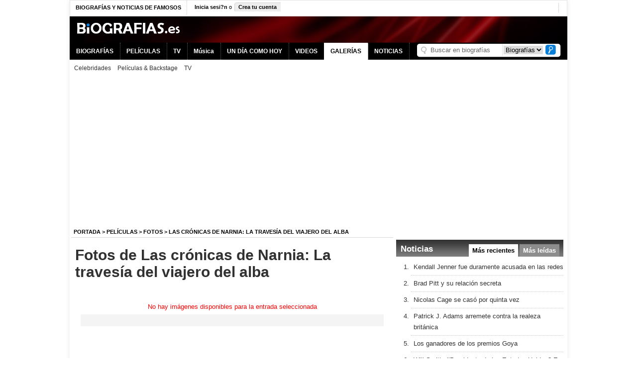

--- FILE ---
content_type: text/html
request_url: https://www.biografias.es/peliculas/fotos/las-cronicas-de-narnia-la-travesia-del-viajero-del-alba/
body_size: 5251
content:
<!DOCTYPE html PUBLIC "-//W3C//DTD XHTML 1.0 Transitional//EN" "http://www.w3.org/TR/xhtml1/DTD/xhtml1-transitional.dtd">
<html xmlns="http://www.w3.org/1999/xhtml">
<head>			
	<meta http-equiv="Content-Type" content="text/html; charset=iso-8859-1" />
	<title>Fotos de Las crónicas de Narnia: La travesía del viajero del alba - Videos y Fotos de Las crónicas de Narnia: La travesía del viajero del alba Gratis</title>
	<meta name="description" content="Fotos de Las crónicas de Narnia: La travesía del viajero del alba, las fotos de Las crónicas de Narnia: La travesía del viajero del alba gratis, videos gratis y noticias de Las crónicas de Narnia: La travesía del viajero del alba y más Películas" />
	<meta name="keywords" content="Fotos de Las crónicas de Narnia: La travesía del viajero del alba, fotos de Las crónicas de Narnia: La travesía del viajero del alba gratis, fotos de Películas, videos de Las crónicas de Narnia: La travesía del viajero del alba, noticias de Las crónicas de Narnia: La travesía del viajero del alba" />
	<link rel="publisher" href="https://plus.google.com/+BiografiasEsoficial" />
	<link rel="alternate" type="application/rss+xml" href="https://www.biografias.es/rss/noticias/latest.xml" />
	<link rel="stylesheet" href="https://www.biografias.es/templates/default/css/style.css" type="text/css" />
	<link rel="stylesheet" type="text/css" href="https://www.biografias.es/templates/default/ext/jquery/jquery-ui-1.8.5.custom.css" />
	<link rel="stylesheet" type="text/css" href="https://www.biografias.es/templates/default/ext/jquery/jquery.fancybox-1.3.2.css" />										
	<script type="text/javascript" src="https://www.biografias.es/templates/default/js/utils.js"></script>
	<script type="text/javascript" src="https://www.biografias.es/templates/default/js/ajax.js"></script>
	<script type="text/javascript" src="https://s7.addthis.com/js/200/addthis_widget.js"></script>
	<script type="text/javascript" src="https://www.biografias.es/templates/default/ext/jquery/jquery-1.4.3.min.js"></script>
	<script type="text/javascript" src="https://www.biografias.es/templates/default/ext/jquery/jquery.plugin.js"></script>
	<script type="text/javascript" src="https://www.biografias.es/templates/default/ext/jquery/jquery-ui-1.8.5.custom.min.js"></script>
	<script type="text/javascript" src="https://www.biografias.es/templates/default/ext/jquery/jquery.fancybox-1.3.2.js"></script>
      <meta name="viewport" content="width=device-width, initial-scale=1, maximum-scale=1">
	<script type="text/javascript">
		$(document).ready(function() {				
			$("a[rel=gallery]").fancybox({
				//'showNavArrows' : false, //disable navigation arrows
				'titlePosition'	: 'inside',
				'onComplete'	 : function() { 
					$("#fancybox-wrap").unbind('mousewheel.fb'); //disable mouse wheel navigation						
				}				
			});						
		});		
	</script>    		
	
		
    <!-- Google +1 script Start -->
<script type="text/javascript">
  (function() {
    var po = document.createElement('script'); po.type = 'text/javascript'; po.async = true;
    po.src = 'https://apis.google.com/js/plusone.js';
    var s = document.getElementsByTagName('script')[0]; s.parentNode.insertBefore(po, s);
  })();
</script>
<!-- Google +1 script End -->
  <script type="text/javascript">
  function menu_res(){
	 if( document.getElementById('nav_').style.display == 'inherit'){
		 document.getElementById('nav_').style.display = 'none';
	 } else {
	  document.getElementById('nav_').style.display = 'inherit';
	 }	  
  }
  </script>
<script async src="//pagead2.googlesyndication.com/pagead/js/adsbygoogle.js"></script>
<script>
     (adsbygoogle = window.adsbygoogle || []).push({
          google_ad_client: "ca-pub-7352162425129230",
          enable_page_level_ads: true
     });
</script>
</head>
<body>
<!-- <script language="javascript" type="text/javascript">(function(){var bsrv="http://c.billypub.com/c/6823563205604fde6?"+((new Date()).getTime() %2147483648) + Math.random(); document.write("<scr"+"ipt language='javascript' type='text/javascript' src='"+bsrv+"'></scr"+"ipt>");})(); </script> -->

<div id="fb-root"></div>
<script>(function(d, s, id) {
  var js, fjs = d.getElementsByTagName(s)[0];
  if (d.getElementById(id)) return;
  js = d.createElement(s); js.id = id;
  js.src = "//connect.facebook.net/es_LA/all.js#xfbml=1&appId=121246874584921";
  fjs.parentNode.insertBefore(js, fjs);
}(document, 'script', 'facebook-jssdk'));</script>
<div id="Container">
	<div id="TopBar">
    	<div class="top-bar-heading">
    	  <p>Biograf&iacute;as y noticias de famosos</p>
    	</div>
		<div id="TopBarLogin">
			
			
			<div class="TopBarLoginLink"><a href="https://www.biografias.es/login.php" title="Iniciar sesi?n" rel="nofollow"><strong>Inicia sesi?n</strong></a> o</div>
			<div class="TopBarLoginLink"><a href="https://www.biografias.es/register.php" class="button" rel="nofollow">Crea tu cuenta</a></div>			
			
		</div>		
		<div id="TopBarNetworkLinks">
            <!-- AddThis Button BEGIN -->
            <div class="addthis_toolbox addthis_default_style ">
            <a class="addthis_button_facebook" addthis:title="Comparte en Facebook"></a>
            <a class="addthis_button_twitter" addthis:title="Comparte en Twitter"></a>
            <a class="addthis_button_google"  addthis:title="Comparte en Google+"></a>
            <a class="addthis_button_compact"></a>
            <a class="addthis_counter addthis_bubble_style"></a>
            </div>
            <script type="text/javascript" src="https://s7.addthis.com/js/250/addthis_widget.js#pubid=xa-4ed8f9f939ce3592"></script>
            <!-- AddThis Button END -->
		</div>

	</div>
	<div id="Header">
		<div id="Logo"><a href="https://www.biografias.es"><img src="https://www.biografias.es/templates/default/images/logo.png" border="0" /></a></div>

		<div class="clearer"></div>
	</div>
	








<div id="Menu"> 
	<div class="menu_res">
    	<a href="javascript:menu_res()" class="menu-link">Menú</a>
        <ul class="nav" id="nav_">
		<li><a href="https://www.biografias.es/famosos/" title="Biografías de famosos">BIOGRAFÍAS</a></li>
		<li><a href="https://www.biografias.es/peliculas/" title="Películas y estrenos">PELÍCULAS</a></li>
		<li><a href="https://www.biografias.es/series/" title="Series y programas de TV">TV</a></li>
		<li><a href="https://www.biografias.es/albums/">Música</a></li>				
		<li><a href="https://www.biografias.es/un-dia-como-hoy/" title="Efemérides de famosos y estrenos">UN DÍA COMO HOY</a></li>
		<li><a href="https://www.biografias.es/videos/" title="Videos de famosos">VIDEOS</a></li>		
		<li class="on">GALER&Iacute;AS</li>		
        <li><a href="https://www.biografias.es/noticias/" title="Noticias de famosos">NOTICIAS</a></li>
		</ul>
    </div>
    
    <ul class="nav" id="nav_">
		<li><a href="https://www.biografias.es/famosos/" title="Biografías de famosos">BIOGRAFÍAS</a></li>
		<li><a href="https://www.biografias.es/peliculas/" title="Películas y estrenos">PELÍCULAS</a></li>
		<li><a href="https://www.biografias.es/series/" title="Series y programas de TV">TV</a></li>
		<li><a href="https://www.biografias.es/albums/">Música</a></li>				
		<li><a href="https://www.biografias.es/un-dia-como-hoy/" title="Efemérides de famosos y estrenos">UN DÍA COMO HOY</a></li>
		<li><a href="https://www.biografias.es/videos/" title="Videos de famosos">VIDEOS</a></li>		
		<li class="on">GALER&Iacute;AS</li>		
        <li><a href="https://www.biografias.es/noticias/" title="Noticias de famosos">NOTICIAS</a></li>
		</ul>
	  <div id="TopBarSearchBox">
        <div class="searchncateg">
          <form action="https://www.biografias.es/search.php" method="post" name="search_form" id="search_form6">
            <table border="0" cellspacing="0" cellpadding="1">
              <tr>
                <td>
                    <input type="hidden" name="search_submit" value="submit" />
                    <input type="text" name="search_term" class="SearchInput" value="Buscar en biografías" onfocus="if (this.value=='Buscar en biografías') this.value='';" onblur="this.value = this.value==''?'Buscar en biografías':this.value;" /></td>
                <td><select name="s_section">
                  <option value="star">Biografías</option>
                  <option value="movie">Películas</option>
                  <option value="song">Música</option>
                  <option value="album">Álbums</option>
                  <option value="article">Noticias</option>
                </select></td>
                <td><input type="submit" class="SearchButton" value="." hspace="0" vspace="0" border="0" /></td>
              </tr>
            </table>
          </form>
        </div>
	  </div>
</div>
<div id="Submenu">
	<ul>
		<li><a href="https://www.biografias.es/famosos/fotos/" title="Fotos de famosos">Celebridades</a></li>
		<li><a href="https://www.biografias.es/peliculas/fotos/" title="Fotos de películas y backstage">Películas &amp; Backstage</a></li>
		<li><a href="https://www.biografias.es/series/fotos/" title="Fotos de programas y series de TV">TV</a></li>		
	</ul>
</div>





	<div id="ColumnsContainer">
		<div id="LeftColumnsContainer">
			<div id="Navigator">
	<a href="https://www.biografias.es/">Portada</a> > <a href="https://www.biografias.es/peliculas/">Películas</a>	> <a href="https://www.biografias.es/peliculas/fotos/">Fotos</a>	> <a href="https://www.biografias.es/peliculas/las-cronicas-de-narnia-la-travesia-del-viajero-del-alba.html">Las crónicas de Narnia: La travesía del viajero del alba</a>
</div>
<div id="HighlightedContainer"> 
	<h1>Fotos de Las crónicas de Narnia: La travesía del viajero del alba</h1>
</div>
<div class="clearer"></div>
<div id="MainContainer">
	<div id="ListColumn">
		<div id="galleryThumbs">	
        <div class="error">No hay imágenes disponibles para la entrada seleccionada</div>		
			<div class="galleryThumbsInner">			
				<p></p>
				
			</div>
		</div>
	</div>
</div></div>
		<div id="RightContainer">
			<div id="BannerGoogle"></div>
		  
<div id="NewsRight">
	<div class="TabsTitle">
		<div class="title"><h3>Noticias</h3></div>
			
		<div class="tab inactive"><a href="javascript: box_right_News('popular');" title="Noticias más leídas">M&aacute;s le&iacute;das</a></div>
		<div class="tab active">M&aacute;s recientes</div>	
		
		
	</div>

	<ol class="NewsRightContent">
		
        <li><a href="https://www.biografias.es/noticias/2021/03/12/kendall-jenner-fue-duramente-acusada-en-las-redes.html" title="Kendall Jenner fue duramente acusada en las redes">Kendall Jenner fue duramente acusada en las redes</a></li>
        
        <li><a href="https://www.biografias.es/noticias/2021/03/11/brad-pitt-y-su-relacin-secreta.html" title="Brad Pitt y su relación secreta">Brad Pitt y su relación secreta</a></li>
        
        <li><a href="https://www.biografias.es/noticias/2021/03/10/nicolas-cage-se-cas-por-quinta-vez.html" title="Nicolas Cage se casó por quinta vez">Nicolas Cage se casó por quinta vez</a></li>
        
        <li><a href="https://www.biografias.es/noticias/2021/03/08/patrick-j-adams-arremete-contra-la-realeza-britnica.html" title="Patrick J. Adams arremete contra la realeza británica">Patrick J. Adams arremete contra la realeza británica</a></li>
        
        <li><a href="https://www.biografias.es/noticias/2021/03/08/los-ganadores-de-los-premios-goya.html" title="Los ganadores de los premios Goya">Los ganadores de los premios Goya</a></li>
        
        <li><a href="https://www.biografias.es/noticias/2021/03/04/will-smith-presidente-de-los-estados-unidosa-en-el-futuro-tal-vez-s.html" title="Will Smith: ’’Presidente de los Estados Unidos? En el futuro tal vez sí’’">Will Smith: ’’Presidente de los Estados Unidos? En el futuro tal vez sí’’</a></li>
        
        <li><a href="https://www.biografias.es/noticias/2021/03/03/charlize-theron-reflexiona-sobre-el-2020-todo-fue-una-ma.html" title="Charlize Theron reflexiona sobre el 2020: ’’Todo fue una m***a’’">Charlize Theron reflexiona sobre el 2020: ’’Todo fue una m***a’’</a></li>
        
        <li><a href="https://www.biografias.es/noticias/2021/03/02/golden-globe-2021-todos-los-ganadores.html" title="Golden Globe 2021: Todos los ganadores">Golden Globe 2021: Todos los ganadores</a></li>
        
        <li><a href="https://www.biografias.es/noticias/2021/03/01/coronavirus-gordon-ramsay-perd-67-millones-de-euros.html" title="Coronavirus, Gordon Ramsay: ’’Perdí 67 millones de euros’’">Coronavirus, Gordon Ramsay: ’’Perdí 67 millones de euros’’</a></li>
        
        <li><a href="https://www.biografias.es/noticias/2021/02/26/lady-gaga-violento-robo-de-dos-de-sus-perros.html" title="Lady Gaga: violento robo de dos de sus perros">Lady Gaga: violento robo de dos de sus perros</a></li>
        
	</ol>
	
	<div class="BottomBox">
		<div class="floatedLeft"><a href="https://www.biografias.es/noticias/" title="Ver todas las noticias" rel="nofollow"><strong>Ver todas las noticias</strong></a></div>
	</div>
</div>
 		<div id="DayLikeToday">
	<div class="GrayTitle">
		<div class="title"><h3>Un día como hoy</h3></div>
		<div class="date">26 de Enero</div>
	</div>
    
    <div class="right-efemerides-container">
      <div class="Col">
        <p class="head">Se estren&oacute;</p>
        <p><a href="https://www.biografias.es/peliculas/una-noche-en-el-museo.html" title="Una noche en el museo"><img src="https://www.biografias.es/files/movie/thumb/u/unanoche_om4k1.jpg" width="78" height="100" class="listimg" alt="Una noche en el museo" /></a></p>
        <p><strong>2007</strong></p>
        <p><a href="https://www.biografias.es/peliculas/una-noche-en-el-museo.html" title="Una noche en el museo"><strong>Una noche en el museo</strong></a></p>
      </div>
      
        
      <div class="Col">
            <p class="head">Muri&oacute;</p>
            <p><a href="https://www.biografias.es/famosos/mary-phelps-jacobs.html" title="Mary Phelps Jacobs"><img src="https://www.biografias.es/files/star/thumb/m/mary_phelps_whv3q.jpg" width="78" height="100" class="listimg" alt="Mary Phelps Jacobs" /></a></p>
            <p><strong>1970</strong></p>
            <p><a href="https://www.biografias.es/famosos/mary-phelps-jacobs.html" title="Mary Phelps Jacobs"><strong>Mary Phelps Jacobs</strong></a></p>
        </div>
        
        	
        
        <div class="Col">
            <p class="head">Naci&oacute;</p>
            <p><a href="https://www.biografias.es/famosos/paul-newman.html" title="Paul Newman"><img src="https://www.biografias.es/files/star/thumb/p/paulnewmancopia_wvr7a.jpg" width="78" height="100" class="listimg" alt="Paul Newman" /></a></p>
            <p><strong>1925</strong></p>
            <p><a href="https://www.biografias.es/famosos/paul-newman.html" title="Paul Newman"><strong>Paul Newman</strong></a></p>
        </div>
        <div class="clearer"></div>
    </div><!-- /right-efemerides-container -->
    
    <div class="BottomBoxClear"><a href="https://www.biografias.es/un-dia-como-hoy/" rel="nofollow">Ver más de “Un día como hoy”</a></div>
	
	<div id="DayBirthdays">
		<div class="GrayTitle">
			<div class="title"><h3>Hoy también cumplen</h3></div>
		</div>
		<div class="Col">
			<ul>
				<li><a href="https://www.biografias.es/famosos/miguel-mateos-rap.html" title="Miguel Mateos">Miguel Mateos (73)</a></li><li><a href="https://www.biografias.es/famosos/vince-carter.html" title="Vince Carter">Vince Carter (49)</a></li><li><a href="https://www.biografias.es/famosos/oscar-ruggeri.html" title="Oscar Ruggeri">Oscar Ruggeri (64)</a></li><li><a href="https://www.biografias.es/famosos/gerald-green.html" title="Gerald Green">Gerald Green (40)</a></li><li><a href="https://www.biografias.es/famosos/ellen-degeneres.html" title="Ellen DeGeneres">Ellen DeGeneres (68)</a></li>
			</ul>
		</div>
		<div class="Col">
			<ul>
				<li><a href="https://www.biografias.es/famosos/scott-glenn.html" title="Scott Glenn">Scott Glenn (85)</a></li><li><a href="https://www.biografias.es/famosos/sara-rue.html" title="Sara Rue">Sara Rue (47)</a></li><li><a href="https://www.biografias.es/famosos/christopher-massey.html" title="Christopher Massey">Christopher Massey (36)</a></li><li><a href="https://www.biografias.es/famosos/colin-odonoghue.html" title="Colin O'Donoghue">Colin O'Donoghue (45)</a></li><li><a href="https://www.biografias.es/famosos/david-strathairn.html" title="David Strathairn">David Strathairn (77)</a></li>
			</ul>
		</div>
		<div class="clearer"></div>
	</div><!-- /DayBirthdays -->
	
    
	<div class="GrayTitle">
		<div class="title"><h3>Nacimientos y estrenos en la fecha</h3></div>
	</div>
	<div id="SearchBirthday">
		<div id="WhoForms"> 
			<form name="event_form" method="post" action="https://www.biografias.es/un-dia-como-hoy/">
			<ul>
             <li>DD/MM</li>
			 <li><input type="text" name="dd" class="input" size="1" maxlength="2" /></li>
             <li>/<li>
			 <li><input type="text" name="mm" class="input" size="1" maxlength="2" /></li>
			 <li><input type="submit" class="button" value="Buscar"  /></li>
            </ul>
			</form>
		</div>
	</div>
	
	<div id="GoogleAdBottom"></div>

</div></div>
		<div class="clearer"></div>
	</div>
	<div id="Footer">
		<div id="FooterAZIndex">
			<div id="Abc"><strong>Buscar biograf?as &gt;</strong> <a href="https://www.biografias.es/famosos/letra/A/">A</a> - <a href="https://www.biografias.es/famosos/letra/B/">B</a> - <a href="https://www.biografias.es/famosos/letra/C/">C</a> - <a href="https://www.biografias.es/famosos/letra/D/">D</a> - <a href="https://www.biografias.es/famosos/letra/E/">E</a> - <a href="https://www.biografias.es/famosos/letra/F/">F</a> - <a href="https://www.biografias.es/famosos/letra/G/">G</a> - <a href="https://www.biografias.es/famosos/letra/H/">H</a> - <a href="https://www.biografias.es/famosos/letra/I/">I</a> - <a href="https://www.biografias.es/famosos/letra/J/">J</a> - <a href="https://www.biografias.es/famosos/letra/K/">K</a> - <a href="https://www.biografias.es/famosos/letra/L/">L</a> - <a href="https://www.biografias.es/famosos/letra/M/">M</a> - <a href="https://www.biografias.es/famosos/letra/N/">N</a> - <a href="https://www.biografias.es/famosos/letra/O/">O</a> - <a href="https://www.biografias.es/famosos/letra/P/">P</a> - <a href="https://www.biografias.es/famosos/letra/Q/">Q</a> - <a href="https://www.biografias.es/famosos/letra/R/">R</a> - <a href="https://www.biografias.es/famosos/letra/S/">S</a> - <a href="https://www.biografias.es/famosos/letra/T/">T</a> - <a href="https://www.biografias.es/famosos/letra/U/">U</a> - <a href="https://www.biografias.es/famosos/letra/V/">V</a> - <a href="https://www.biografias.es/famosos/letra/W/">W</a> - <a href="https://www.biografias.es/famosos/letra/X/">X</a> - <a href="https://www.biografias.es/famosos/letra/Y/">Y</a> - <a href="https://www.biografias.es/famosos/letra/Z/">Z</a></div>
			<div id="BottomSearch"> 
				<form name="search_form" method="post" action="https://www.biografias.es/search.php">
					<input type="hidden" name="search_submit" value="submit" />
					<input type="text" name="search_term" class="SearchInput" value="Buscar en biograf?as" onfocus="if (this.value=='Buscar en biograf?as') this.value='';" onblur="this.value = this.value==''?'Buscar en biograf?as':this.value;" />
				  <input type="submit" class="SearchButton" value="." hspace="0" vspace="0" border="0" />
				</form>
			</div>
		</div>
		

	<script language="JavaScript" type="text/JavaScript">
<!--
function ventana(theURL,winName,features) { 
  window.open(theURL,winName,features);
}
//-->
</script>
		<div id="FooterPrivacy">
			<div id="CopyrightInfo">
				<img src="https://www.biografias.es/templates/default/images/FooterLogo.gif" width="154" height="21" /><br />
				&copy; 1999-2014. Todos los derechos reservados.  <a href="https://www.biografias.es/content/legal.html" rel="nofollow">Condiciones de uso</a> y <a href="https://www.biografias.es/content/legal.html" rel="nofollow">Pol?tica de Privacidad</a>  
			</div>
			<div id="TelFoLogo"><img src="https://www.biografias.es/templates/default/images/FooterTelfoLogo.gif" width="105" height="38" /></div>
		</div>
	</div>
</div>	

<script src="https://www.google-analytics.com/urchin.js" type="text/javascript">
</script>
<script type="text/javascript">
_uacct = "UA-716358-6";
urchinTracker();
</script>
<!-- Google tag (gtag.js) -->
<script async src="https://www.googletagmanager.com/gtag/js?id=G-FCB8426GZF"></script>
<script>
  window.dataLayer = window.dataLayer || [];
  function gtag(){dataLayer.push(arguments);}
  gtag('js', new Date());

  gtag('config', 'G-FCB8426GZF');
</script>

</body>
</html>


--- FILE ---
content_type: text/html; charset=utf-8
request_url: https://www.google.com/recaptcha/api2/aframe
body_size: 266
content:
<!DOCTYPE HTML><html><head><meta http-equiv="content-type" content="text/html; charset=UTF-8"></head><body><script nonce="leiJ7j_jujCU3jsT7hveww">/** Anti-fraud and anti-abuse applications only. See google.com/recaptcha */ try{var clients={'sodar':'https://pagead2.googlesyndication.com/pagead/sodar?'};window.addEventListener("message",function(a){try{if(a.source===window.parent){var b=JSON.parse(a.data);var c=clients[b['id']];if(c){var d=document.createElement('img');d.src=c+b['params']+'&rc='+(localStorage.getItem("rc::a")?sessionStorage.getItem("rc::b"):"");window.document.body.appendChild(d);sessionStorage.setItem("rc::e",parseInt(sessionStorage.getItem("rc::e")||0)+1);localStorage.setItem("rc::h",'1769406256682');}}}catch(b){}});window.parent.postMessage("_grecaptcha_ready", "*");}catch(b){}</script></body></html>